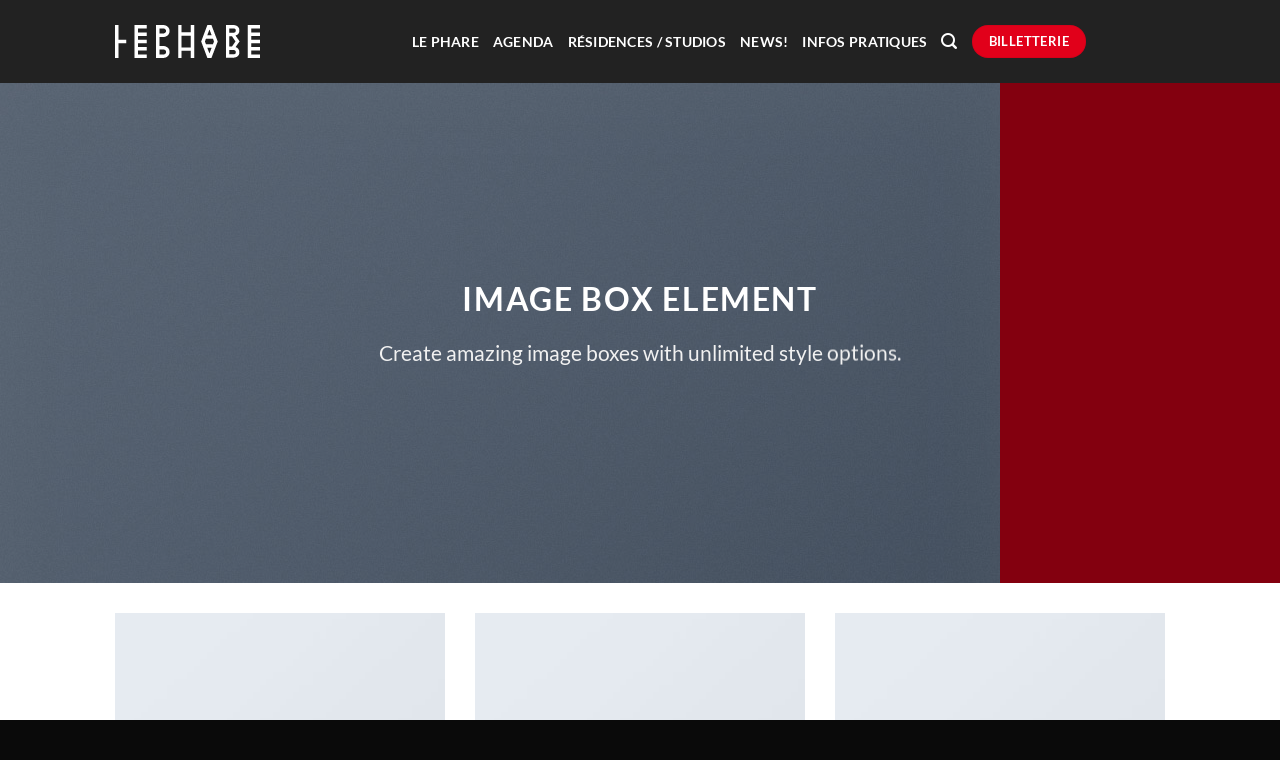

--- FILE ---
content_type: text/html; charset=UTF-8
request_url: https://lephare-tournefeuille.com/elements/image-box/
body_size: 17249
content:
<!DOCTYPE html>
<html lang="fr-FR" class="loading-site no-js">
<head>
	<meta charset="UTF-8" />
	<link rel="profile" href="http://gmpg.org/xfn/11" />
	<link rel="pingback" href="https://lephare-tournefeuille.com/xmlrpc.php" />

	<script>(function(html){html.className = html.className.replace(/\bno-js\b/,'js')})(document.documentElement);</script>
<meta name='robots' content='index, follow, max-image-preview:large, max-snippet:-1, max-video-preview:-1' />

            <script data-no-defer="1" data-ezscrex="false" data-cfasync="false" data-pagespeed-no-defer data-cookieconsent="ignore">
                var ctPublicFunctions = {"_ajax_nonce":"197219fbe4","_rest_nonce":"06f30c3320","_ajax_url":"\/wp-admin\/admin-ajax.php","_rest_url":"https:\/\/lephare-tournefeuille.com\/wp-json\/","data__cookies_type":"native","data__ajax_type":"rest","text__wait_for_decoding":"Decoding the contact data, let us a few seconds to finish. Anti-Spam by CleanTalk","cookiePrefix":"","wprocket_detected":false}
            </script>
        
            <script data-no-defer="1" data-ezscrex="false" data-cfasync="false" data-pagespeed-no-defer data-cookieconsent="ignore">
                var ctPublic = {"_ajax_nonce":"197219fbe4","settings__forms__check_internal":"0","settings__forms__check_external":"0","settings__forms__search_test":"1","settings__data__bot_detector_enabled":0,"blog_home":"https:\/\/lephare-tournefeuille.com\/","pixel__setting":"0","pixel__enabled":false,"pixel__url":null,"data__email_check_before_post":1,"data__cookies_type":"native","data__key_is_ok":true,"data__visible_fields_required":true,"data__to_local_storage":[],"wl_brandname":"Anti-Spam by CleanTalk","wl_brandname_short":"CleanTalk","ct_checkjs_key":162719849,"emailEncoderPassKey":"ade7fceddac2c93df887fc9e090b7ef5","bot_detector_forms_excluded":"W10=","advancedCacheExists":false}
            </script>
        <meta name="viewport" content="width=device-width, initial-scale=1" />
	<!-- This site is optimized with the Yoast SEO plugin v23.0 - https://yoast.com/wordpress/plugins/seo/ -->
	<title>Image Box - le phare tournefeuille</title>
	<link rel="canonical" href="https://lephare-tournefeuille.com/elements/image-box/" />
	<meta property="og:locale" content="fr_FR" />
	<meta property="og:type" content="article" />
	<meta property="og:title" content="Image Box - le phare tournefeuille" />
	<meta property="og:url" content="https://lephare-tournefeuille.com/elements/image-box/" />
	<meta property="og:site_name" content="le phare tournefeuille" />
	<meta property="article:modified_time" content="2018-04-17T12:07:47+00:00" />
	<meta property="og:image" content="https://lephare-tournefeuille.com/wp-content/uploads/2016/08/dummy-1.jpg" />
	<meta property="og:image:width" content="400" />
	<meta property="og:image:height" content="260" />
	<meta property="og:image:type" content="image/jpeg" />
	<meta name="twitter:card" content="summary_large_image" />
	<meta name="twitter:label1" content="Durée de lecture estimée" />
	<meta name="twitter:data1" content="2 minutes" />
	<script type="application/ld+json" class="yoast-schema-graph">{"@context":"https://schema.org","@graph":[{"@type":"WebPage","@id":"https://lephare-tournefeuille.com/elements/image-box/","url":"https://lephare-tournefeuille.com/elements/image-box/","name":"Image Box - le phare tournefeuille","isPartOf":{"@id":"https://lephare-tournefeuille.com/#website"},"primaryImageOfPage":{"@id":"https://lephare-tournefeuille.com/elements/image-box/#primaryimage"},"image":{"@id":"https://lephare-tournefeuille.com/elements/image-box/#primaryimage"},"thumbnailUrl":"https://lephare-tournefeuille.com/wp-content/uploads/2016/08/dummy-1.jpg","datePublished":"2016-01-12T17:26:06+00:00","dateModified":"2018-04-17T12:07:47+00:00","breadcrumb":{"@id":"https://lephare-tournefeuille.com/elements/image-box/#breadcrumb"},"inLanguage":"fr-FR","potentialAction":[{"@type":"ReadAction","target":["https://lephare-tournefeuille.com/elements/image-box/"]}]},{"@type":"ImageObject","inLanguage":"fr-FR","@id":"https://lephare-tournefeuille.com/elements/image-box/#primaryimage","url":"https://lephare-tournefeuille.com/wp-content/uploads/2016/08/dummy-1.jpg","contentUrl":"https://lephare-tournefeuille.com/wp-content/uploads/2016/08/dummy-1.jpg","width":400,"height":260},{"@type":"BreadcrumbList","@id":"https://lephare-tournefeuille.com/elements/image-box/#breadcrumb","itemListElement":[{"@type":"ListItem","position":1,"name":"Accueil","item":"https://lephare-tournefeuille.com/"},{"@type":"ListItem","position":2,"name":"Elements","item":"https://lephare-tournefeuille.com/elements/"},{"@type":"ListItem","position":3,"name":"Image Box"}]},{"@type":"WebSite","@id":"https://lephare-tournefeuille.com/#website","url":"https://lephare-tournefeuille.com/","name":"le phare tournefeuille","description":"","potentialAction":[{"@type":"SearchAction","target":{"@type":"EntryPoint","urlTemplate":"https://lephare-tournefeuille.com/?s={search_term_string}"},"query-input":"required name=search_term_string"}],"inLanguage":"fr-FR"}]}</script>
	<!-- / Yoast SEO plugin. -->


<link rel='prefetch' href='https://lephare-tournefeuille.com/wp-content/themes/flatsome/assets/js/flatsome.js?ver=8e60d746741250b4dd4e' />
<link rel='prefetch' href='https://lephare-tournefeuille.com/wp-content/themes/flatsome/assets/js/chunk.slider.js?ver=3.19.4' />
<link rel='prefetch' href='https://lephare-tournefeuille.com/wp-content/themes/flatsome/assets/js/chunk.popups.js?ver=3.19.4' />
<link rel='prefetch' href='https://lephare-tournefeuille.com/wp-content/themes/flatsome/assets/js/chunk.tooltips.js?ver=3.19.4' />
<link rel="alternate" type="application/rss+xml" title="le phare tournefeuille &raquo; Flux" href="https://lephare-tournefeuille.com/feed/" />
<link rel="alternate" type="application/rss+xml" title="le phare tournefeuille &raquo; Flux des commentaires" href="https://lephare-tournefeuille.com/comments/feed/" />
<script type="text/javascript">
/* <![CDATA[ */
window._wpemojiSettings = {"baseUrl":"https:\/\/s.w.org\/images\/core\/emoji\/15.0.3\/72x72\/","ext":".png","svgUrl":"https:\/\/s.w.org\/images\/core\/emoji\/15.0.3\/svg\/","svgExt":".svg","source":{"concatemoji":"https:\/\/lephare-tournefeuille.com\/wp-includes\/js\/wp-emoji-release.min.js?ver=6.5.7"}};
/*! This file is auto-generated */
!function(i,n){var o,s,e;function c(e){try{var t={supportTests:e,timestamp:(new Date).valueOf()};sessionStorage.setItem(o,JSON.stringify(t))}catch(e){}}function p(e,t,n){e.clearRect(0,0,e.canvas.width,e.canvas.height),e.fillText(t,0,0);var t=new Uint32Array(e.getImageData(0,0,e.canvas.width,e.canvas.height).data),r=(e.clearRect(0,0,e.canvas.width,e.canvas.height),e.fillText(n,0,0),new Uint32Array(e.getImageData(0,0,e.canvas.width,e.canvas.height).data));return t.every(function(e,t){return e===r[t]})}function u(e,t,n){switch(t){case"flag":return n(e,"\ud83c\udff3\ufe0f\u200d\u26a7\ufe0f","\ud83c\udff3\ufe0f\u200b\u26a7\ufe0f")?!1:!n(e,"\ud83c\uddfa\ud83c\uddf3","\ud83c\uddfa\u200b\ud83c\uddf3")&&!n(e,"\ud83c\udff4\udb40\udc67\udb40\udc62\udb40\udc65\udb40\udc6e\udb40\udc67\udb40\udc7f","\ud83c\udff4\u200b\udb40\udc67\u200b\udb40\udc62\u200b\udb40\udc65\u200b\udb40\udc6e\u200b\udb40\udc67\u200b\udb40\udc7f");case"emoji":return!n(e,"\ud83d\udc26\u200d\u2b1b","\ud83d\udc26\u200b\u2b1b")}return!1}function f(e,t,n){var r="undefined"!=typeof WorkerGlobalScope&&self instanceof WorkerGlobalScope?new OffscreenCanvas(300,150):i.createElement("canvas"),a=r.getContext("2d",{willReadFrequently:!0}),o=(a.textBaseline="top",a.font="600 32px Arial",{});return e.forEach(function(e){o[e]=t(a,e,n)}),o}function t(e){var t=i.createElement("script");t.src=e,t.defer=!0,i.head.appendChild(t)}"undefined"!=typeof Promise&&(o="wpEmojiSettingsSupports",s=["flag","emoji"],n.supports={everything:!0,everythingExceptFlag:!0},e=new Promise(function(e){i.addEventListener("DOMContentLoaded",e,{once:!0})}),new Promise(function(t){var n=function(){try{var e=JSON.parse(sessionStorage.getItem(o));if("object"==typeof e&&"number"==typeof e.timestamp&&(new Date).valueOf()<e.timestamp+604800&&"object"==typeof e.supportTests)return e.supportTests}catch(e){}return null}();if(!n){if("undefined"!=typeof Worker&&"undefined"!=typeof OffscreenCanvas&&"undefined"!=typeof URL&&URL.createObjectURL&&"undefined"!=typeof Blob)try{var e="postMessage("+f.toString()+"("+[JSON.stringify(s),u.toString(),p.toString()].join(",")+"));",r=new Blob([e],{type:"text/javascript"}),a=new Worker(URL.createObjectURL(r),{name:"wpTestEmojiSupports"});return void(a.onmessage=function(e){c(n=e.data),a.terminate(),t(n)})}catch(e){}c(n=f(s,u,p))}t(n)}).then(function(e){for(var t in e)n.supports[t]=e[t],n.supports.everything=n.supports.everything&&n.supports[t],"flag"!==t&&(n.supports.everythingExceptFlag=n.supports.everythingExceptFlag&&n.supports[t]);n.supports.everythingExceptFlag=n.supports.everythingExceptFlag&&!n.supports.flag,n.DOMReady=!1,n.readyCallback=function(){n.DOMReady=!0}}).then(function(){return e}).then(function(){var e;n.supports.everything||(n.readyCallback(),(e=n.source||{}).concatemoji?t(e.concatemoji):e.wpemoji&&e.twemoji&&(t(e.twemoji),t(e.wpemoji)))}))}((window,document),window._wpemojiSettings);
/* ]]> */
</script>
<link rel='stylesheet' id='mailchimpSF_main_css-css' href='https://lephare-tournefeuille.com/?mcsf_action=main_css&#038;ver=6.5.7' type='text/css' media='all' />
<!--[if IE]>
<link rel='stylesheet' id='mailchimpSF_ie_css-css' href='https://lephare-tournefeuille.com/wp-content/plugins/mailchimp/css/ie.css?ver=6.5.7' type='text/css' media='all' />
<![endif]-->
<link rel='stylesheet' id='sbi_styles-css' href='https://lephare-tournefeuille.com/wp-content/plugins/instagram-feed/css/sbi-styles.min.css?ver=6.4.3' type='text/css' media='all' />
<style id='wp-emoji-styles-inline-css' type='text/css'>

	img.wp-smiley, img.emoji {
		display: inline !important;
		border: none !important;
		box-shadow: none !important;
		height: 1em !important;
		width: 1em !important;
		margin: 0 0.07em !important;
		vertical-align: -0.1em !important;
		background: none !important;
		padding: 0 !important;
	}
</style>
<style id='wp-block-library-inline-css' type='text/css'>
:root{--wp-admin-theme-color:#007cba;--wp-admin-theme-color--rgb:0,124,186;--wp-admin-theme-color-darker-10:#006ba1;--wp-admin-theme-color-darker-10--rgb:0,107,161;--wp-admin-theme-color-darker-20:#005a87;--wp-admin-theme-color-darker-20--rgb:0,90,135;--wp-admin-border-width-focus:2px;--wp-block-synced-color:#7a00df;--wp-block-synced-color--rgb:122,0,223;--wp-bound-block-color:#9747ff}@media (min-resolution:192dpi){:root{--wp-admin-border-width-focus:1.5px}}.wp-element-button{cursor:pointer}:root{--wp--preset--font-size--normal:16px;--wp--preset--font-size--huge:42px}:root .has-very-light-gray-background-color{background-color:#eee}:root .has-very-dark-gray-background-color{background-color:#313131}:root .has-very-light-gray-color{color:#eee}:root .has-very-dark-gray-color{color:#313131}:root .has-vivid-green-cyan-to-vivid-cyan-blue-gradient-background{background:linear-gradient(135deg,#00d084,#0693e3)}:root .has-purple-crush-gradient-background{background:linear-gradient(135deg,#34e2e4,#4721fb 50%,#ab1dfe)}:root .has-hazy-dawn-gradient-background{background:linear-gradient(135deg,#faaca8,#dad0ec)}:root .has-subdued-olive-gradient-background{background:linear-gradient(135deg,#fafae1,#67a671)}:root .has-atomic-cream-gradient-background{background:linear-gradient(135deg,#fdd79a,#004a59)}:root .has-nightshade-gradient-background{background:linear-gradient(135deg,#330968,#31cdcf)}:root .has-midnight-gradient-background{background:linear-gradient(135deg,#020381,#2874fc)}.has-regular-font-size{font-size:1em}.has-larger-font-size{font-size:2.625em}.has-normal-font-size{font-size:var(--wp--preset--font-size--normal)}.has-huge-font-size{font-size:var(--wp--preset--font-size--huge)}.has-text-align-center{text-align:center}.has-text-align-left{text-align:left}.has-text-align-right{text-align:right}#end-resizable-editor-section{display:none}.aligncenter{clear:both}.items-justified-left{justify-content:flex-start}.items-justified-center{justify-content:center}.items-justified-right{justify-content:flex-end}.items-justified-space-between{justify-content:space-between}.screen-reader-text{border:0;clip:rect(1px,1px,1px,1px);-webkit-clip-path:inset(50%);clip-path:inset(50%);height:1px;margin:-1px;overflow:hidden;padding:0;position:absolute;width:1px;word-wrap:normal!important}.screen-reader-text:focus{background-color:#ddd;clip:auto!important;-webkit-clip-path:none;clip-path:none;color:#444;display:block;font-size:1em;height:auto;left:5px;line-height:normal;padding:15px 23px 14px;text-decoration:none;top:5px;width:auto;z-index:100000}html :where(.has-border-color){border-style:solid}html :where([style*=border-top-color]){border-top-style:solid}html :where([style*=border-right-color]){border-right-style:solid}html :where([style*=border-bottom-color]){border-bottom-style:solid}html :where([style*=border-left-color]){border-left-style:solid}html :where([style*=border-width]){border-style:solid}html :where([style*=border-top-width]){border-top-style:solid}html :where([style*=border-right-width]){border-right-style:solid}html :where([style*=border-bottom-width]){border-bottom-style:solid}html :where([style*=border-left-width]){border-left-style:solid}html :where(img[class*=wp-image-]){height:auto;max-width:100%}:where(figure){margin:0 0 1em}html :where(.is-position-sticky){--wp-admin--admin-bar--position-offset:var(--wp-admin--admin-bar--height,0px)}@media screen and (max-width:600px){html :where(.is-position-sticky){--wp-admin--admin-bar--position-offset:0px}}
</style>
<link rel='stylesheet' id='ct_public_css-css' href='https://lephare-tournefeuille.com/wp-content/plugins/cleantalk-spam-protect/css/cleantalk-public.min.css?ver=6.36' type='text/css' media='all' />
<link rel='stylesheet' id='contact-form-7-css' href='https://lephare-tournefeuille.com/wp-content/plugins/contact-form-7/includes/css/styles.css?ver=5.9.6' type='text/css' media='all' />
<link rel='stylesheet' id='uaf_client_css-css' href='https://lephare-tournefeuille.com/wp-content/uploads/useanyfont/uaf.css?ver=1719213416' type='text/css' media='all' />
<link rel='stylesheet' id='flatsome-main-css' href='https://lephare-tournefeuille.com/wp-content/themes/flatsome/assets/css/flatsome.css?ver=3.19.4' type='text/css' media='all' />
<style id='flatsome-main-inline-css' type='text/css'>
@font-face {
				font-family: "fl-icons";
				font-display: block;
				src: url(https://lephare-tournefeuille.com/wp-content/themes/flatsome/assets/css/icons/fl-icons.eot?v=3.19.4);
				src:
					url(https://lephare-tournefeuille.com/wp-content/themes/flatsome/assets/css/icons/fl-icons.eot#iefix?v=3.19.4) format("embedded-opentype"),
					url(https://lephare-tournefeuille.com/wp-content/themes/flatsome/assets/css/icons/fl-icons.woff2?v=3.19.4) format("woff2"),
					url(https://lephare-tournefeuille.com/wp-content/themes/flatsome/assets/css/icons/fl-icons.ttf?v=3.19.4) format("truetype"),
					url(https://lephare-tournefeuille.com/wp-content/themes/flatsome/assets/css/icons/fl-icons.woff?v=3.19.4) format("woff"),
					url(https://lephare-tournefeuille.com/wp-content/themes/flatsome/assets/css/icons/fl-icons.svg?v=3.19.4#fl-icons) format("svg");
			}
</style>
<link rel='stylesheet' id='flatsome-style-css' href='https://lephare-tournefeuille.com/wp-content/themes/flatsome-child/style.css?ver=3.0' type='text/css' media='all' />
<script type="text/javascript">
            window._nslDOMReady = function (callback) {
                if ( document.readyState === "complete" || document.readyState === "interactive" ) {
                    callback();
                } else {
                    document.addEventListener( "DOMContentLoaded", callback );
                }
            };
            </script><script type="text/javascript" src="https://lephare-tournefeuille.com/wp-includes/js/jquery/jquery.min.js?ver=3.7.1" id="jquery-core-js"></script>
<script type="text/javascript" src="https://lephare-tournefeuille.com/wp-includes/js/jquery/jquery-migrate.min.js?ver=3.4.1" id="jquery-migrate-js"></script>
<script type="text/javascript" data-pagespeed-no-defer src="https://lephare-tournefeuille.com/wp-content/plugins/cleantalk-spam-protect/js/apbct-public-bundle.min.js?ver=6.36" id="ct_public_functions-js"></script>
<link rel="https://api.w.org/" href="https://lephare-tournefeuille.com/wp-json/" /><link rel="alternate" type="application/json" href="https://lephare-tournefeuille.com/wp-json/wp/v2/pages/56" /><link rel="EditURI" type="application/rsd+xml" title="RSD" href="https://lephare-tournefeuille.com/xmlrpc.php?rsd" />
<meta name="generator" content="WordPress 6.5.7" />
<link rel='shortlink' href='https://lephare-tournefeuille.com/?p=56' />
<link rel="alternate" type="application/json+oembed" href="https://lephare-tournefeuille.com/wp-json/oembed/1.0/embed?url=https%3A%2F%2Flephare-tournefeuille.com%2Felements%2Fimage-box%2F" />
<link rel="alternate" type="text/xml+oembed" href="https://lephare-tournefeuille.com/wp-json/oembed/1.0/embed?url=https%3A%2F%2Flephare-tournefeuille.com%2Felements%2Fimage-box%2F&#038;format=xml" />
<link rel="icon" href="https://lephare-tournefeuille.com/wp-content/uploads/2018/11/cropped-vignette-site-web-le-phare-32x32.jpg" sizes="32x32" />
<link rel="icon" href="https://lephare-tournefeuille.com/wp-content/uploads/2018/11/cropped-vignette-site-web-le-phare-192x192.jpg" sizes="192x192" />
<link rel="apple-touch-icon" href="https://lephare-tournefeuille.com/wp-content/uploads/2018/11/cropped-vignette-site-web-le-phare-180x180.jpg" />
<meta name="msapplication-TileImage" content="https://lephare-tournefeuille.com/wp-content/uploads/2018/11/cropped-vignette-site-web-le-phare-270x270.jpg" />
<style id="custom-css" type="text/css">:root {--primary-color: #e1001a;--fs-color-primary: #e1001a;--fs-color-secondary: #0a71b3;--fs-color-success: #7a9c59;--fs-color-alert: #b20000;--fs-experimental-link-color: #3082ce;--fs-experimental-link-color-hover: #e10e0e;}.tooltipster-base {--tooltip-color: #fff;--tooltip-bg-color: #000;}.off-canvas-right .mfp-content, .off-canvas-left .mfp-content {--drawer-width: 300px;}.header-main{height: 83px}#logo img{max-height: 83px}#logo{width:145px;}#logo img{padding:8px 0;}.header-bottom{min-height: 10px}.header-top{min-height: 30px}.transparent .header-main{height: 30px}.transparent #logo img{max-height: 30px}.has-transparent + .page-title:first-of-type,.has-transparent + #main > .page-title,.has-transparent + #main > div > .page-title,.has-transparent + #main .page-header-wrapper:first-of-type .page-title{padding-top: 30px;}.header.show-on-scroll,.stuck .header-main{height:70px!important}.stuck #logo img{max-height: 70px!important}.search-form{ width: 100%;}.header-bg-color {background-color: rgba(10,10,10,0.9)}.header-bottom {background-color: #f1f1f1}.header-main .nav > li > a{line-height: 20px }.stuck .header-main .nav > li > a{line-height: 50px }@media (max-width: 549px) {.header-main{height: 70px}#logo img{max-height: 70px}}.header-top{background-color:#0a0a0a!important;}body{color: #0a0a0a}h1,h2,h3,h4,h5,h6,.heading-font{color: #0a0a0a;}body{font-family: Lato, sans-serif;}body {font-weight: 400;font-style: normal;}.nav > li > a {font-family: Lato, sans-serif;}.mobile-sidebar-levels-2 .nav > li > ul > li > a {font-family: Lato, sans-serif;}.nav > li > a,.mobile-sidebar-levels-2 .nav > li > ul > li > a {font-weight: 700;font-style: normal;}h1,h2,h3,h4,h5,h6,.heading-font, .off-canvas-center .nav-sidebar.nav-vertical > li > a{font-family: Lato, sans-serif;}h1,h2,h3,h4,h5,h6,.heading-font,.banner h1,.banner h2 {font-weight: 400;font-style: normal;}.alt-font{font-family: "Dancing Script", sans-serif;}.alt-font {font-weight: 400!important;font-style: normal!important;}.header:not(.transparent) .header-nav-main.nav > li > a {color: #ffffff;}.header:not(.transparent) .header-nav-main.nav > li > a:hover,.header:not(.transparent) .header-nav-main.nav > li.active > a,.header:not(.transparent) .header-nav-main.nav > li.current > a,.header:not(.transparent) .header-nav-main.nav > li > a.active,.header:not(.transparent) .header-nav-main.nav > li > a.current{color: #fa2d2d;}.header-nav-main.nav-line-bottom > li > a:before,.header-nav-main.nav-line-grow > li > a:before,.header-nav-main.nav-line > li > a:before,.header-nav-main.nav-box > li > a:hover,.header-nav-main.nav-box > li.active > a,.header-nav-main.nav-pills > li > a:hover,.header-nav-main.nav-pills > li.active > a{color:#FFF!important;background-color: #fa2d2d;}.footer-1{background-color: #eeee22}.footer-2{background-color: #000000}.absolute-footer, html{background-color: #0a0a0a}.nav-vertical-fly-out > li + li {border-top-width: 1px; border-top-style: solid;}/* Custom CSS */.header-button-2{display: none; visibility: hidden;}.searchform-wrapper .submit-button{ background-color: #ffed00 !important; color: black;}.searchform-wrapper .submit-button:hover{ background-color: #000 !important; color: #ffed00;}.header-button-1 a{color: white !important;transition: all .2s;}.header-button-1 a:hover,.header-button-1 a:focus{background-color: black;}.section-title-normal,.section-title-normal span{border-bottom: none;}.btn-jaune{color: #ffed00 !important;border-color: #ffed00 !important;}.btn-jaune:hover,.btn-jaune:focus{background-color: #ffed00 !important;color: black !important;}.menu-item.page_item a{padding-left: .6em !important;padding-right: .6em !important;color: black !important;}.menu-item.current_page_item{background-color: #ffed00 !important;}.ligneContent1.row,.compCarrouselMiseEnAvant{display: none !important;}#cadreContent{width: auto !important;}iframe{position: fixed;z-index: +999;top: 115px;bottom: 0;}.nav>li>a{font-size: .85em}.absolute-footer .menu-secondary-container{display: none;visibility: hidden;}.label-new.menu-item > a:after{content:"Nouveau";}.label-hot.menu-item > a:after{content:"Populaire";}.label-sale.menu-item > a:after{content:"En action";}.label-popular.menu-item > a:after{content:"Populaire";}</style><style id="kirki-inline-styles">/* latin-ext */
@font-face {
  font-family: 'Lato';
  font-style: normal;
  font-weight: 400;
  font-display: swap;
  src: url(https://lephare-tournefeuille.com/wp-content/fonts/lato/S6uyw4BMUTPHjxAwXjeu.woff2) format('woff2');
  unicode-range: U+0100-02BA, U+02BD-02C5, U+02C7-02CC, U+02CE-02D7, U+02DD-02FF, U+0304, U+0308, U+0329, U+1D00-1DBF, U+1E00-1E9F, U+1EF2-1EFF, U+2020, U+20A0-20AB, U+20AD-20C0, U+2113, U+2C60-2C7F, U+A720-A7FF;
}
/* latin */
@font-face {
  font-family: 'Lato';
  font-style: normal;
  font-weight: 400;
  font-display: swap;
  src: url(https://lephare-tournefeuille.com/wp-content/fonts/lato/S6uyw4BMUTPHjx4wXg.woff2) format('woff2');
  unicode-range: U+0000-00FF, U+0131, U+0152-0153, U+02BB-02BC, U+02C6, U+02DA, U+02DC, U+0304, U+0308, U+0329, U+2000-206F, U+20AC, U+2122, U+2191, U+2193, U+2212, U+2215, U+FEFF, U+FFFD;
}
/* latin-ext */
@font-face {
  font-family: 'Lato';
  font-style: normal;
  font-weight: 700;
  font-display: swap;
  src: url(https://lephare-tournefeuille.com/wp-content/fonts/lato/S6u9w4BMUTPHh6UVSwaPGR_p.woff2) format('woff2');
  unicode-range: U+0100-02BA, U+02BD-02C5, U+02C7-02CC, U+02CE-02D7, U+02DD-02FF, U+0304, U+0308, U+0329, U+1D00-1DBF, U+1E00-1E9F, U+1EF2-1EFF, U+2020, U+20A0-20AB, U+20AD-20C0, U+2113, U+2C60-2C7F, U+A720-A7FF;
}
/* latin */
@font-face {
  font-family: 'Lato';
  font-style: normal;
  font-weight: 700;
  font-display: swap;
  src: url(https://lephare-tournefeuille.com/wp-content/fonts/lato/S6u9w4BMUTPHh6UVSwiPGQ.woff2) format('woff2');
  unicode-range: U+0000-00FF, U+0131, U+0152-0153, U+02BB-02BC, U+02C6, U+02DA, U+02DC, U+0304, U+0308, U+0329, U+2000-206F, U+20AC, U+2122, U+2191, U+2193, U+2212, U+2215, U+FEFF, U+FFFD;
}/* vietnamese */
@font-face {
  font-family: 'Dancing Script';
  font-style: normal;
  font-weight: 400;
  font-display: swap;
  src: url(https://lephare-tournefeuille.com/wp-content/fonts/dancing-script/If2cXTr6YS-zF4S-kcSWSVi_sxjsohD9F50Ruu7BMSo3Rep8ltA.woff2) format('woff2');
  unicode-range: U+0102-0103, U+0110-0111, U+0128-0129, U+0168-0169, U+01A0-01A1, U+01AF-01B0, U+0300-0301, U+0303-0304, U+0308-0309, U+0323, U+0329, U+1EA0-1EF9, U+20AB;
}
/* latin-ext */
@font-face {
  font-family: 'Dancing Script';
  font-style: normal;
  font-weight: 400;
  font-display: swap;
  src: url(https://lephare-tournefeuille.com/wp-content/fonts/dancing-script/If2cXTr6YS-zF4S-kcSWSVi_sxjsohD9F50Ruu7BMSo3ROp8ltA.woff2) format('woff2');
  unicode-range: U+0100-02BA, U+02BD-02C5, U+02C7-02CC, U+02CE-02D7, U+02DD-02FF, U+0304, U+0308, U+0329, U+1D00-1DBF, U+1E00-1E9F, U+1EF2-1EFF, U+2020, U+20A0-20AB, U+20AD-20C0, U+2113, U+2C60-2C7F, U+A720-A7FF;
}
/* latin */
@font-face {
  font-family: 'Dancing Script';
  font-style: normal;
  font-weight: 400;
  font-display: swap;
  src: url(https://lephare-tournefeuille.com/wp-content/fonts/dancing-script/If2cXTr6YS-zF4S-kcSWSVi_sxjsohD9F50Ruu7BMSo3Sup8.woff2) format('woff2');
  unicode-range: U+0000-00FF, U+0131, U+0152-0153, U+02BB-02BC, U+02C6, U+02DA, U+02DC, U+0304, U+0308, U+0329, U+2000-206F, U+20AC, U+2122, U+2191, U+2193, U+2212, U+2215, U+FEFF, U+FFFD;
}</style></head>

<body class="page-template page-template-page-blank page-template-page-blank-php page page-id-56 page-child parent-pageid-95 full-width lightbox nav-dropdown-has-arrow nav-dropdown-has-shadow nav-dropdown-has-border">


<a class="skip-link screen-reader-text" href="#main">Passer au contenu</a>

<div id="wrapper">

	
	<header id="header" class="header has-sticky sticky-jump">
		<div class="header-wrapper">
			<div id="masthead" class="header-main nav-dark">
      <div class="header-inner flex-row container logo-left medium-logo-center" role="navigation">

          <!-- Logo -->
          <div id="logo" class="flex-col logo">
            
<!-- Header logo -->
<a href="https://lephare-tournefeuille.com/" title="le phare tournefeuille" rel="home">
		<img width="1" height="1" src="https://lephare-tournefeuille.com/wp-content/uploads/2018/04/logo-le-pahre-blanc.svg" class="header_logo header-logo" alt="le phare tournefeuille"/><img  width="1" height="1" src="https://lephare-tournefeuille.com/wp-content/uploads/2018/04/logo-le-pahre-blanc.svg" class="header-logo-dark" alt="le phare tournefeuille"/></a>
          </div>

          <!-- Mobile Left Elements -->
          <div class="flex-col show-for-medium flex-left">
            <ul class="mobile-nav nav nav-left ">
              <li class="nav-icon has-icon">
  		<a href="#" data-open="#main-menu" data-pos="left" data-bg="main-menu-overlay" data-color="dark" class="is-small" aria-label="Menu" aria-controls="main-menu" aria-expanded="false">

		  <i class="icon-menu" ></i>
		  		</a>
	</li>
            </ul>
          </div>

          <!-- Left Elements -->
          <div class="flex-col hide-for-medium flex-left
            flex-grow">
            <ul class="header-nav header-nav-main nav nav-left  nav-uppercase" >
                          </ul>
          </div>

          <!-- Right Elements -->
          <div class="flex-col hide-for-medium flex-right">
            <ul class="header-nav header-nav-main nav nav-right  nav-uppercase">
              <li id="menu-item-265" class="menu-item menu-item-type-post_type menu-item-object-page menu-item-265 menu-item-design-default"><a href="https://lephare-tournefeuille.com/elements/pages/about/" class="nav-top-link">Le Phare</a></li>
<li id="menu-item-323" class="menu-item menu-item-type-post_type menu-item-object-page menu-item-323 menu-item-design-default"><a href="https://lephare-tournefeuille.com/evenements/" class="nav-top-link">Agenda</a></li>
<li id="menu-item-377" class="menu-item menu-item-type-post_type menu-item-object-page menu-item-377 menu-item-design-default"><a href="https://lephare-tournefeuille.com/residences/" class="nav-top-link">Résidences / Studios</a></li>
<li id="menu-item-329" class="menu-item menu-item-type-post_type menu-item-object-page menu-item-329 menu-item-design-default"><a href="https://lephare-tournefeuille.com/actualites/" class="nav-top-link">News!</a></li>
<li id="menu-item-264" class="menu-item menu-item-type-post_type menu-item-object-page menu-item-264 menu-item-design-default"><a href="https://lephare-tournefeuille.com/elements/pages/contact/" class="nav-top-link">Infos pratiques</a></li>
<li class="header-search header-search-lightbox has-icon">
			<a href="#search-lightbox" aria-label="Recherche" data-open="#search-lightbox" data-focus="input.search-field"
		class="is-small">
		<i class="icon-search" style="font-size:16px;" ></i></a>
		
	<div id="search-lightbox" class="mfp-hide dark text-center">
		<div class="searchform-wrapper ux-search-box relative is-large"><form method="get" class="searchform" action="https://lephare-tournefeuille.com/" role="search">
		<div class="flex-row relative">
			<div class="flex-col flex-grow">
	   	   <input type="search" class="search-field mb-0" name="s" value="" id="s" placeholder="Recherche&hellip;" />
			</div>
			<div class="flex-col">
				<button type="submit" class="ux-search-submit submit-button secondary button icon mb-0" aria-label="Envoyer">
					<i class="icon-search" ></i>				</button>
			</div>
		</div>
    <div class="live-search-results text-left z-top"></div>
<label class="apbct_special_field" id="apbct_label_id18137" for="apbct__email_id__search_form_18137">18137</label><input 
        id="apbct__email_id__search_form_18137" 
        class="apbct_special_field apbct__email_id__search_form"
        autocomplete="off" 
        name="apbct__email_id__search_form_18137"  
        type="text" 
        value="18137" 
        size="30" 
        apbct_event_id="18137"
        maxlength="200" 
    /><input 
        id="apbct_submit_id__search_form_18137" 
        class="apbct_special_field apbct__email_id__search_form"
        name="apbct_submit_id__search_form_18137"  
        type="submit" 
        size="30" 
        maxlength="200" 
        value="18137" 
    /></form>
</div>	</div>
</li>
<li class="html header-button-1">
	<div class="header-button">
		<a href="https://billetterie.seetickets.fr/index-css5-lephare-pg1.html" class="button plain"  style="border-radius:99px;">
		<span>Billetterie</span>
	</a>
	</div>
</li>
<li class="html header-button-2">
	<div class="header-button">
		<a class="button plain"  style="border-radius:99px;">
		<span>Join</span>
	</a>
	</div>
</li>
            </ul>
          </div>

          <!-- Mobile Right Elements -->
          <div class="flex-col show-for-medium flex-right">
            <ul class="mobile-nav nav nav-right ">
              <li class="header-search header-search-lightbox has-icon">
			<a href="#search-lightbox" aria-label="Recherche" data-open="#search-lightbox" data-focus="input.search-field"
		class="is-small">
		<i class="icon-search" style="font-size:16px;" ></i></a>
		
	<div id="search-lightbox" class="mfp-hide dark text-center">
		<div class="searchform-wrapper ux-search-box relative is-large"><form method="get" class="searchform" action="https://lephare-tournefeuille.com/" role="search">
		<div class="flex-row relative">
			<div class="flex-col flex-grow">
	   	   <input type="search" class="search-field mb-0" name="s" value="" id="s" placeholder="Recherche&hellip;" />
			</div>
			<div class="flex-col">
				<button type="submit" class="ux-search-submit submit-button secondary button icon mb-0" aria-label="Envoyer">
					<i class="icon-search" ></i>				</button>
			</div>
		</div>
    <div class="live-search-results text-left z-top"></div>
<label class="apbct_special_field" id="apbct_label_id61375" for="apbct__email_id__search_form_61375">61375</label><input 
        id="apbct__email_id__search_form_61375" 
        class="apbct_special_field apbct__email_id__search_form"
        autocomplete="off" 
        name="apbct__email_id__search_form_61375"  
        type="text" 
        value="61375" 
        size="30" 
        apbct_event_id="61375"
        maxlength="200" 
    /><input 
        id="apbct_submit_id__search_form_61375" 
        class="apbct_special_field apbct__email_id__search_form"
        name="apbct_submit_id__search_form_61375"  
        type="submit" 
        size="30" 
        maxlength="200" 
        value="61375" 
    /></form>
</div>	</div>
</li>
            </ul>
          </div>

      </div>

            <div class="container"><div class="top-divider full-width"></div></div>
      </div>

<div class="header-bg-container fill"><div class="header-bg-image fill"></div><div class="header-bg-color fill"></div></div>		</div>
	</header>

	
	<main id="main" class="">


<div id="content" role="main" class="content-area">

		
			
  <div class="banner has-hover" id="banner-1224099304">
          <div class="banner-inner fill">
        <div class="banner-bg fill" >
            <img fetchpriority="high" decoding="async" width="1000" height="650" src="https://lephare-tournefeuille.com/wp-content/uploads/2016/08/dummy-2.jpg" class="bg attachment-large size-large" alt="" />                        <div class="overlay"></div>            
                    </div>
		
        <div class="banner-layers container">
            <div class="fill banner-link"></div>            
   <div id="text-box-1901808271" class="text-box banner-layer x50 md-x50 lg-x50 y50 md-y50 lg-y50 res-text">
                                <div class="text-box-content text dark">
              
              <div class="text-inner text-center">
                  
<h3 class="uppercase"><strong>IMAGE BOX ELEMENT</strong></h3>
<p class="lead">Create amazing image boxes with unlimited style options.</p>
              </div>
           </div>
                            
<style>
#text-box-1901808271 {
  width: 60%;
}
#text-box-1901808271 .text-box-content {
  font-size: 100%;
}
</style>
    </div>
 
        </div>
      </div>

            
<style>
#banner-1224099304 {
  padding-top: 500px;
}
#banner-1224099304 .overlay {
  background-color: rgba(0, 0, 0, 0.42);
}
</style>
  </div>



	<section class="section" id="section_1692230841">
		<div class="section-bg fill" >
									
			

		</div>

		

		<div class="section-content relative">
			
<div class="row"  id="row-2087847022">

	<div id="col-260419088" class="col medium-4 large-4"  >
				<div class="col-inner"  >
			
			
	<div class="box has-hover   has-hover box-text-bottom" >

		<div class="box-image" >
						<div class="" >
				<img decoding="async" width="400" height="260" src="data:image/svg+xml,%3Csvg%20viewBox%3D%220%200%20400%20260%22%20xmlns%3D%22http%3A%2F%2Fwww.w3.org%2F2000%2Fsvg%22%3E%3C%2Fsvg%3E" data-src="https://lephare-tournefeuille.com/wp-content/uploads/2016/08/dummy-1.jpg" class="lazy-load attachment- size-" alt="" srcset="" data-srcset="https://lephare-tournefeuille.com/wp-content/uploads/2016/08/dummy-1.jpg 400w, https://lephare-tournefeuille.com/wp-content/uploads/2016/08/dummy-1-300x195.jpg 300w" sizes="(max-width: 400px) 100vw, 400px" />											</div>
					</div>

		<div class="box-text text-center" >
			<div class="box-text-inner">
				
<h4>Simple Style</h4>
<p>Some smaller text</p>
			</div>
		</div>
	</div>
	
		</div>
					</div>

	

	<div id="col-2058765484" class="col medium-4 large-4"  >
				<div class="col-inner"  >
			
			
	<div class="box has-hover   has-hover box-bounce box-text-bottom" >

		<div class="box-image" >
						<div class="" >
				<img decoding="async" width="400" height="260" src="data:image/svg+xml,%3Csvg%20viewBox%3D%220%200%20400%20260%22%20xmlns%3D%22http%3A%2F%2Fwww.w3.org%2F2000%2Fsvg%22%3E%3C%2Fsvg%3E" data-src="https://lephare-tournefeuille.com/wp-content/uploads/2016/08/dummy-1.jpg" class="lazy-load attachment- size-" alt="" srcset="" data-srcset="https://lephare-tournefeuille.com/wp-content/uploads/2016/08/dummy-1.jpg 400w, https://lephare-tournefeuille.com/wp-content/uploads/2016/08/dummy-1-300x195.jpg 300w" sizes="(max-width: 400px) 100vw, 400px" />											</div>
					</div>

		<div class="box-text text-center" >
			<div class="box-text-inner">
				
<h4>Bounce Style</h4>
<p>Add anything here</p>
			</div>
		</div>
	</div>
	
		</div>
					</div>

	

	<div id="col-222798761" class="col medium-4 large-4"  >
				<div class="col-inner"  >
			
			
	<div class="box has-hover   has-hover box-badge hover-dark box-text-bottom" >

		<div class="box-image" >
						<div class="" >
				<img decoding="async" width="400" height="260" src="data:image/svg+xml,%3Csvg%20viewBox%3D%220%200%20400%20260%22%20xmlns%3D%22http%3A%2F%2Fwww.w3.org%2F2000%2Fsvg%22%3E%3C%2Fsvg%3E" data-src="https://lephare-tournefeuille.com/wp-content/uploads/2016/08/dummy-1.jpg" class="lazy-load attachment- size-" alt="" srcset="" data-srcset="https://lephare-tournefeuille.com/wp-content/uploads/2016/08/dummy-1.jpg 400w, https://lephare-tournefeuille.com/wp-content/uploads/2016/08/dummy-1-300x195.jpg 300w" sizes="(max-width: 400px) 100vw, 400px" />											</div>
					</div>

		<div class="box-text text-center" >
			<div class="box-text-inner">
				
<h4>Badge Style</h4>
<p>You can add shortcodes here</p>
			</div>
		</div>
	</div>
	
		</div>
					</div>

	

	<div id="col-301228360" class="col medium-4 large-4"  >
				<div class="col-inner"  >
			
			
	<div class="box has-hover   has-hover box-overlay dark box-text-bottom" >

		<div class="box-image" >
						<div class="" >
				<img decoding="async" width="400" height="260" src="data:image/svg+xml,%3Csvg%20viewBox%3D%220%200%20400%20260%22%20xmlns%3D%22http%3A%2F%2Fwww.w3.org%2F2000%2Fsvg%22%3E%3C%2Fsvg%3E" data-src="https://lephare-tournefeuille.com/wp-content/uploads/2016/08/dummy-1.jpg" class="lazy-load attachment- size-" alt="" srcset="" data-srcset="https://lephare-tournefeuille.com/wp-content/uploads/2016/08/dummy-1.jpg 400w, https://lephare-tournefeuille.com/wp-content/uploads/2016/08/dummy-1-300x195.jpg 300w" sizes="(max-width: 400px) 100vw, 400px" />				<div class="overlay" style="background-color:1"></div>							</div>
					</div>

		<div class="box-text text-center" >
			<div class="box-text-inner">
				
<h2>Overlay Style</h2>
<p class="lead">Add any elements here..</p>
			</div>
		</div>
	</div>
	
		</div>
					</div>

	

	<div id="col-371707000" class="col medium-4 large-4"  >
				<div class="col-inner"  >
			
			
	<div class="box has-hover   has-hover box-label box-text-bottom" >

		<div class="box-image" >
						<div class="" >
				<img decoding="async" width="400" height="260" src="data:image/svg+xml,%3Csvg%20viewBox%3D%220%200%20400%20260%22%20xmlns%3D%22http%3A%2F%2Fwww.w3.org%2F2000%2Fsvg%22%3E%3C%2Fsvg%3E" data-src="https://lephare-tournefeuille.com/wp-content/uploads/2016/08/dummy-1.jpg" class="lazy-load attachment- size-" alt="" srcset="" data-srcset="https://lephare-tournefeuille.com/wp-content/uploads/2016/08/dummy-1.jpg 400w, https://lephare-tournefeuille.com/wp-content/uploads/2016/08/dummy-1-300x195.jpg 300w" sizes="(max-width: 400px) 100vw, 400px" />											</div>
					</div>

		<div class="box-text text-center" >
			<div class="box-text-inner">
				
<h4>Label Style</h4>
<p>Add any elements here..</p>
			</div>
		</div>
	</div>
	
		</div>
					</div>

	

	<div id="col-619170873" class="col medium-4 large-4"  >
				<div class="col-inner"  >
			
			
	<div class="box has-hover   has-hover box-shade dark box-text-bottom" >

		<div class="box-image" >
						<div class="" >
				<img decoding="async" width="400" height="260" src="data:image/svg+xml,%3Csvg%20viewBox%3D%220%200%20400%20260%22%20xmlns%3D%22http%3A%2F%2Fwww.w3.org%2F2000%2Fsvg%22%3E%3C%2Fsvg%3E" data-src="https://lephare-tournefeuille.com/wp-content/uploads/2016/08/dummy-1.jpg" class="lazy-load attachment- size-" alt="" srcset="" data-srcset="https://lephare-tournefeuille.com/wp-content/uploads/2016/08/dummy-1.jpg 400w, https://lephare-tournefeuille.com/wp-content/uploads/2016/08/dummy-1-300x195.jpg 300w" sizes="(max-width: 400px) 100vw, 400px" />								<div class="shade"></div>			</div>
					</div>

		<div class="box-text text-center" >
			<div class="box-text-inner">
				
<h4>Shade Style</h4>
<p class="lead">Add any elements here..</p>
			</div>
		</div>
	</div>
	
		</div>
					</div>

	

	<div id="col-988839924" class="col medium-4 large-4"  >
				<div class="col-inner"  >
			
			
	<div class="box has-hover   has-hover box-push box-text-bottom" >

		<div class="box-image" >
						<div class="image-cover" style="padding-top:90%;">
				<img decoding="async" width="400" height="260" src="data:image/svg+xml,%3Csvg%20viewBox%3D%220%200%20400%20260%22%20xmlns%3D%22http%3A%2F%2Fwww.w3.org%2F2000%2Fsvg%22%3E%3C%2Fsvg%3E" data-src="https://lephare-tournefeuille.com/wp-content/uploads/2016/08/dummy-1.jpg" class="lazy-load attachment- size-" alt="" srcset="" data-srcset="https://lephare-tournefeuille.com/wp-content/uploads/2016/08/dummy-1.jpg 400w, https://lephare-tournefeuille.com/wp-content/uploads/2016/08/dummy-1-300x195.jpg 300w" sizes="(max-width: 400px) 100vw, 400px" />											</div>
					</div>

		<div class="box-text show-on-hover hover-bounce text-center" >
			<div class="box-text-inner">
				
<h2>Push Style</h2>
<p>Add any elements here..</p>
<div class="is-divider divider clearfix" ></div>
			</div>
		</div>
	</div>
	
		</div>
					</div>

	

	<div id="col-1969487627" class="col medium-8 large-8"  >
				<div class="col-inner box-shadow-2 box-shadow-5-hover"  >
			
			
	<div class="box has-hover   has-hover box-vertical box-text-bottom" >

		<div class="box-image" style="width:48%;">
						<div class="" >
				<img decoding="async" width="400" height="260" src="data:image/svg+xml,%3Csvg%20viewBox%3D%220%200%20400%20260%22%20xmlns%3D%22http%3A%2F%2Fwww.w3.org%2F2000%2Fsvg%22%3E%3C%2Fsvg%3E" data-src="https://lephare-tournefeuille.com/wp-content/uploads/2016/08/dummy-1.jpg" class="lazy-load attachment- size-" alt="" srcset="" data-srcset="https://lephare-tournefeuille.com/wp-content/uploads/2016/08/dummy-1.jpg 400w, https://lephare-tournefeuille.com/wp-content/uploads/2016/08/dummy-1-300x195.jpg 300w" sizes="(max-width: 400px) 100vw, 400px" />											</div>
					</div>

		<div class="box-text text-center" >
			<div class="box-text-inner">
				
<h2>Vertical Style Boxed</h2>
<p class="lead">Add any elements here..</p>
<a class="button secondary is-outline"  style="border-radius:10px;">
		<span>A button</span>
	</a>

			</div>
		</div>
	</div>
	
		</div>
					</div>

	
</div>
		</div>

		
<style>
#section_1692230841 {
  padding-top: 30px;
  padding-bottom: 30px;
}
</style>
	</section>
	

	<section class="section" id="section_1235396775">
		<div class="section-bg fill" >
									
			

		</div>

		

		<div class="section-content relative">
			
<div class="row"  id="row-1541703917">

	<div id="col-587183455" class="col large-12"  >
				<div class="col-inner text-center"  >
			
			
<h2>Create any kind of Image box by using the options in the Page Builder.</h2>
<p class="lead">We have created many examples here. Mix and Match effects to create your perfect Image Box</p>
		</div>
					</div>

	

	<div id="col-1722264616" class="col medium-4 large-4"  >
				<div class="col-inner box-shadow-1"  >
			
			
	<div class="box has-hover   has-hover box-text-bottom" >

		<div class="box-image" >
						<div class="image-cover" style="padding-top:100%;">
				<img decoding="async" width="400" height="260" src="data:image/svg+xml,%3Csvg%20viewBox%3D%220%200%20400%20260%22%20xmlns%3D%22http%3A%2F%2Fwww.w3.org%2F2000%2Fsvg%22%3E%3C%2Fsvg%3E" data-src="https://lephare-tournefeuille.com/wp-content/uploads/2016/08/dummy-1.jpg" class="lazy-load attachment- size-" alt="" srcset="" data-srcset="https://lephare-tournefeuille.com/wp-content/uploads/2016/08/dummy-1.jpg 400w, https://lephare-tournefeuille.com/wp-content/uploads/2016/08/dummy-1-300x195.jpg 300w" sizes="(max-width: 400px) 100vw, 400px" />											</div>
					</div>

		<div class="box-text text-center" >
			<div class="box-text-inner">
				
<h4>Simple Centered Style</h4>
<p>Some smaller text</p>
			</div>
		</div>
	</div>
	
		</div>
					</div>

	

	<div id="col-1826913330" class="col medium-4 large-4"  >
				<div class="col-inner"  >
			
			
	<div class="box has-hover   has-hover box-shadow-1 box-bounce box-text-bottom" >

		<div class="box-image" >
						<div class="image-cover" style="padding-top:100%;">
				<img decoding="async" width="400" height="260" src="data:image/svg+xml,%3Csvg%20viewBox%3D%220%200%20400%20260%22%20xmlns%3D%22http%3A%2F%2Fwww.w3.org%2F2000%2Fsvg%22%3E%3C%2Fsvg%3E" data-src="https://lephare-tournefeuille.com/wp-content/uploads/2016/08/dummy-1.jpg" class="lazy-load attachment- size-" alt="" srcset="" data-srcset="https://lephare-tournefeuille.com/wp-content/uploads/2016/08/dummy-1.jpg 400w, https://lephare-tournefeuille.com/wp-content/uploads/2016/08/dummy-1-300x195.jpg 300w" sizes="(max-width: 400px) 100vw, 400px" />											</div>
					</div>

		<div class="box-text text-center dark" style="background-color:rgb(66, 66, 66);">
			<div class="box-text-inner">
				
<h4>Bounce Style</h4>
<p>Add anything here</p>
			</div>
		</div>
	</div>
	
		</div>
					</div>

	

	<div id="col-1780294954" class="col medium-4 large-4"  >
				<div class="col-inner"  >
			
			
	<div class="box has-hover   has-hover box-overlay dark box-text-middle" >

		<div class="box-image" >
						<div class="image-blur image-cover" style="padding-top:125%;">
				<img decoding="async" width="400" height="260" src="data:image/svg+xml,%3Csvg%20viewBox%3D%220%200%20400%20260%22%20xmlns%3D%22http%3A%2F%2Fwww.w3.org%2F2000%2Fsvg%22%3E%3C%2Fsvg%3E" data-src="https://lephare-tournefeuille.com/wp-content/uploads/2016/08/dummy-1.jpg" class="lazy-load attachment- size-" alt="" srcset="" data-srcset="https://lephare-tournefeuille.com/wp-content/uploads/2016/08/dummy-1.jpg 400w, https://lephare-tournefeuille.com/wp-content/uploads/2016/08/dummy-1-300x195.jpg 300w" sizes="(max-width: 400px) 100vw, 400px" />				<div class="overlay" style="background-color:1"></div>							</div>
					</div>

		<div class="box-text show-on-hover hover-zoom-in text-center is-small" >
			<div class="box-text-inner">
				
<h2>Overlay Style With Blur and Zoom</h2>
<p>Add any elements here..</p>
			</div>
		</div>
	</div>
	
		</div>
					</div>

	

	<div id="col-848850623" class="col medium-4 large-4"  >
				<div class="col-inner"  >
			
			
	<div class="box has-hover   has-hover box-overlay dark box-text-bottom" >

		<div class="box-image" >
						<div class="image-cover" style="padding-top:100%;">
				<img decoding="async" width="400" height="260" src="data:image/svg+xml,%3Csvg%20viewBox%3D%220%200%20400%20260%22%20xmlns%3D%22http%3A%2F%2Fwww.w3.org%2F2000%2Fsvg%22%3E%3C%2Fsvg%3E" data-src="https://lephare-tournefeuille.com/wp-content/uploads/2016/08/dummy-1.jpg" class="lazy-load attachment- size-" alt="" srcset="" data-srcset="https://lephare-tournefeuille.com/wp-content/uploads/2016/08/dummy-1.jpg 400w, https://lephare-tournefeuille.com/wp-content/uploads/2016/08/dummy-1-300x195.jpg 300w" sizes="(max-width: 400px) 100vw, 400px" />				<div class="overlay" style="background-color:1"></div>							</div>
					</div>

		<div class="box-text text-center" >
			<div class="box-text-inner">
				
<h4>Circle with Blur In Effect</h4>
<p>Add any elements here..</p>
			</div>
		</div>
	</div>
	
		</div>
					</div>

	

	<div id="col-131959057" class="col medium-4 large-4"  >
				<div class="col-inner"  >
			
			
	<div class="box has-hover   has-hover box-shade dark box-text-bottom" >

		<div class="box-image" >
						<div class="image-cover" style="padding-top:116%;">
				<img decoding="async" width="400" height="260" src="data:image/svg+xml,%3Csvg%20viewBox%3D%220%200%20400%20260%22%20xmlns%3D%22http%3A%2F%2Fwww.w3.org%2F2000%2Fsvg%22%3E%3C%2Fsvg%3E" data-src="https://lephare-tournefeuille.com/wp-content/uploads/2016/08/dummy-1.jpg" class="lazy-load attachment- size-" alt="" srcset="" data-srcset="https://lephare-tournefeuille.com/wp-content/uploads/2016/08/dummy-1.jpg 400w, https://lephare-tournefeuille.com/wp-content/uploads/2016/08/dummy-1-300x195.jpg 300w" sizes="(max-width: 400px) 100vw, 400px" />								<div class="shade"></div>			</div>
					</div>

		<div class="box-text text-center" >
			<div class="box-text-inner">
				
<h4>Simple Shade  Style</h4>
<p class="lead">A beautiful box.</p>
<a class="button white is-white"  >
		<span>Quick View</span>
	</a>

			</div>
		</div>
	</div>
	
		</div>
					</div>

	

	<div id="col-908211684" class="col medium-4 large-4"  >
				<div class="col-inner"  >
			
			
	<div class="box has-hover   has-hover box-shade dark box-text-middle" >

		<div class="box-image" style="border-radius:100%;">
						<div class="image-zoom image-cover" style="padding-top:100%;">
				<img decoding="async" width="400" height="260" src="data:image/svg+xml,%3Csvg%20viewBox%3D%220%200%20400%20260%22%20xmlns%3D%22http%3A%2F%2Fwww.w3.org%2F2000%2Fsvg%22%3E%3C%2Fsvg%3E" data-src="https://lephare-tournefeuille.com/wp-content/uploads/2016/08/dummy-1.jpg" class="lazy-load attachment- size-" alt="" srcset="" data-srcset="https://lephare-tournefeuille.com/wp-content/uploads/2016/08/dummy-1.jpg 400w, https://lephare-tournefeuille.com/wp-content/uploads/2016/08/dummy-1-300x195.jpg 300w" sizes="(max-width: 400px) 100vw, 400px" />								<div class="shade"></div>			</div>
					</div>

		<div class="box-text show-on-hover hover-bounce text-center" >
			<div class="box-text-inner">
				
<h3 class="uppercase">Circle Image</h3>
<p class="lead">Create this by adding radius 100% to the image.</p>
			</div>
		</div>
	</div>
	
		</div>
					</div>

	
</div>
		</div>

		
<style>
#section_1235396775 {
  padding-top: 30px;
  padding-bottom: 30px;
}
</style>
	</section>
	

			
		
</div>



</main>

<footer id="footer" class="footer-wrapper">

	
<!-- FOOTER 1 -->

<!-- FOOTER 2 -->
<div class="footer-widgets footer footer-2 dark">
		<div class="row dark large-columns-2 mb-0">
	   		<div id="mc4wp_form_widget-2" class="col pb-0 widget widget_mc4wp_form_widget"><script>(function() {
	window.mc4wp = window.mc4wp || {
		listeners: [],
		forms: {
			on: function(evt, cb) {
				window.mc4wp.listeners.push(
					{
						event   : evt,
						callback: cb
					}
				);
			}
		}
	}
})();
</script><!-- Mailchimp for WordPress v4.9.13 - https://wordpress.org/plugins/mailchimp-for-wp/ --><form id="mc4wp-form-1" class="mc4wp-form mc4wp-form-694" method="post" data-id="694" data-name="Inscription newsletter" ><div class="mc4wp-form-fields"><h2 class="uppercase has-block tooltipstered">Newsletter</h2>
<p>
	<label>Adresse mail </label>
	<input type="email" name="EMAIL" placeholder="j.doe@mail.co" required />
</p>

<p>
	<input type="submit" value="S'inscrire" />
</p></div><label style="display: none !important;">Laissez ce champ vide si vous êtes humain : <input type="text" name="_mc4wp_honeypot" value="" tabindex="-1" autocomplete="off" /></label><input type="hidden" name="_mc4wp_timestamp" value="1766486691" /><input type="hidden" name="_mc4wp_form_id" value="694" /><input type="hidden" name="_mc4wp_form_element_id" value="mc4wp-form-1" /><div class="mc4wp-response"></div></form><!-- / Mailchimp for WordPress Plugin --></div>
		<div id="block_widget-5" class="col pb-0 widget block_widget">
		
		<h2 class="uppercase">Contactez-nous</h2>
<p>Pour toute question sur les événements présents sur ce site ou la programmation d'un concert :<br /><a href="tel:+33962693820">09 62 69 38 20</a><br /><a href="mailto:communication@bajoelmar.fr">communication@bajoelmar.fr</a></p>
<p>Pour toute autre question vous pouvez contacter la Mairie de Tournefeuille.</p>
<p><b>Le Phare Tournefeuille : </b><br />32 bis Route Tarbes, 31170 Tournefeuille</p>
	<div id="gap-93561889" class="gap-element clearfix" style="display:block; height:auto;">
		
<style>
#gap-93561889 {
  padding-top: 30px;
}
</style>
	</div>
	

<div class="social-icons follow-icons" ><span>Suivez-nous !</span><a href="https://www.facebook.com/bajoelmarofficiel/" target="_blank" data-label="Facebook" class="icon button circle is-outline facebook tooltip" title="Nous suivre sur Facebook" aria-label="Nous suivre sur Facebook" rel="noopener nofollow" ><i class="icon-facebook" ></i></a><a href="https://www.instagram.com/agencebajoelmar/" target="_blank" data-label="Instagram" class="icon button circle is-outline instagram tooltip" title="Nous suivre sur Instagram" aria-label="Nous suivre sur Instagram" rel="noopener nofollow" ><i class="icon-instagram" ></i></a><a href="https://twitter.com/agencebajoelmar" data-label="Twitter" target="_blank" class="icon button circle is-outline twitter tooltip" title="Nous suivre sur Twitter" aria-label="Nous suivre sur Twitter" rel="noopener nofollow" ><i class="icon-twitter" ></i></a><a href="https://www.youtube.com/channel/UCS_1O6A360o4cYnB5_TpGHA" data-label="YouTube" target="_blank" class="icon button circle is-outline youtube tooltip" title="Nous suivre sur Youtube" aria-label="Nous suivre sur Youtube" rel="noopener nofollow" ><i class="icon-youtube" ></i></a></div>
		</div>
				</div>
</div>

<script type="text/javascript">
 const cadreBillet = document.getElementById('cadreContent");
console.log(cadreBillet);
if(cadreBillet != undefined){
cadreBillet.style.width = auto;

}
</script>

<div class="absolute-footer dark medium-text-center small-text-center">
  <div class="container clearfix">

    
    <div class="footer-primary pull-left">
              <div class="menu-secondary-container"><ul id="menu-secondary" class="links footer-nav uppercase"><li id="menu-item-252" class="menu-item menu-item-type-post_type menu-item-object-page menu-item-252"><a href="https://lephare-tournefeuille.com/elements/pages/about/">Le Phare</a></li>
<li id="menu-item-229" class="menu-item menu-item-type-post_type menu-item-object-page menu-item-229"><a href="https://lephare-tournefeuille.com/elements/pages/our-stores/">Our Stores</a></li>
<li id="menu-item-253" class="menu-item menu-item-type-post_type menu-item-object-page menu-item-253"><a href="https://lephare-tournefeuille.com/?page_id=88">Blog</a></li>
<li id="menu-item-254" class="menu-item menu-item-type-post_type menu-item-object-page menu-item-254"><a href="https://lephare-tournefeuille.com/elements/pages/contact/">Contact</a></li>
<li id="menu-item-266" class="menu-item menu-item-type-post_type menu-item-object-page menu-item-266"><a href="https://lephare-tournefeuille.com/elements/pages/faq/">FAQ</a></li>
</ul></div>            <div class="copyright-footer">
        Copyright 2025 &copy; <strong>Flatsome Theme</strong>      </div>
          </div>
  </div>
</div>

<a href="#top" class="back-to-top button icon invert plain fixed bottom z-1 is-outline hide-for-medium circle" id="top-link" aria-label="Aller en haut"><i class="icon-angle-up" ></i></a>

</footer>

</div>

<script>				
                    document.addEventListener('DOMContentLoaded', function () {
                        setTimeout(function(){
                            if( document.querySelectorAll('[name^=ct_checkjs]').length > 0 ) {
                                apbct_public_sendREST(
                                    'js_keys__get',
                                    { callback: apbct_js_keys__set_input_value }
                                )
                            }
                        },0)					    
                    })				
                </script><div id="main-menu" class="mobile-sidebar no-scrollbar mfp-hide">

	
	<div class="sidebar-menu no-scrollbar ">

		
					<ul class="nav nav-sidebar nav-vertical nav-uppercase" data-tab="1">
				<li class="html header-button-1">
	<div class="header-button">
		<a href="https://billetterie.seetickets.fr/index-css5-lephare-pg1.html" class="button plain"  style="border-radius:99px;">
		<span>Billetterie</span>
	</a>
	</div>
</li>
<li class="html header-button-2">
	<div class="header-button">
		<a class="button plain"  style="border-radius:99px;">
		<span>Join</span>
	</a>
	</div>
</li>
<li class="menu-item menu-item-type-post_type menu-item-object-page menu-item-265"><a href="https://lephare-tournefeuille.com/elements/pages/about/">Le Phare</a></li>
<li class="menu-item menu-item-type-post_type menu-item-object-page menu-item-323"><a href="https://lephare-tournefeuille.com/evenements/">Agenda</a></li>
<li class="menu-item menu-item-type-post_type menu-item-object-page menu-item-377"><a href="https://lephare-tournefeuille.com/residences/">Résidences / Studios</a></li>
<li class="menu-item menu-item-type-post_type menu-item-object-page menu-item-329"><a href="https://lephare-tournefeuille.com/actualites/">News!</a></li>
<li class="menu-item menu-item-type-post_type menu-item-object-page menu-item-264"><a href="https://lephare-tournefeuille.com/elements/pages/contact/">Infos pratiques</a></li>
<li class="html header-social-icons ml-0">
	<div class="social-icons follow-icons" ><a href="http://url" target="_blank" data-label="Facebook" class="icon plain facebook tooltip" title="Nous suivre sur Facebook" aria-label="Nous suivre sur Facebook" rel="noopener nofollow" ><i class="icon-facebook" ></i></a><a href="http://url" target="_blank" data-label="Instagram" class="icon plain instagram tooltip" title="Nous suivre sur Instagram" aria-label="Nous suivre sur Instagram" rel="noopener nofollow" ><i class="icon-instagram" ></i></a><a href="http://url" data-label="Twitter" target="_blank" class="icon plain twitter tooltip" title="Nous suivre sur Twitter" aria-label="Nous suivre sur Twitter" rel="noopener nofollow" ><i class="icon-twitter" ></i></a><a href="mailto:your@email" data-label="E-mail" target="_blank" class="icon plain email tooltip" title="Nous envoyer un email" aria-label="Nous envoyer un email" rel="nofollow noopener" ><i class="icon-envelop" ></i></a></div></li>
			</ul>
		
		
	</div>

	
</div>
<script>(function() {function maybePrefixUrlField () {
  const value = this.value.trim()
  if (value !== '' && value.indexOf('http') !== 0) {
    this.value = 'http://' + value
  }
}

const urlFields = document.querySelectorAll('.mc4wp-form input[type="url"]')
for (let j = 0; j < urlFields.length; j++) {
  urlFields[j].addEventListener('blur', maybePrefixUrlField)
}
})();</script><!-- Instagram Feed JS -->
<script type="text/javascript">
var sbiajaxurl = "https://lephare-tournefeuille.com/wp-admin/admin-ajax.php";
</script>
<style id='global-styles-inline-css' type='text/css'>
body{--wp--preset--color--black: #000000;--wp--preset--color--cyan-bluish-gray: #abb8c3;--wp--preset--color--white: #ffffff;--wp--preset--color--pale-pink: #f78da7;--wp--preset--color--vivid-red: #cf2e2e;--wp--preset--color--luminous-vivid-orange: #ff6900;--wp--preset--color--luminous-vivid-amber: #fcb900;--wp--preset--color--light-green-cyan: #7bdcb5;--wp--preset--color--vivid-green-cyan: #00d084;--wp--preset--color--pale-cyan-blue: #8ed1fc;--wp--preset--color--vivid-cyan-blue: #0693e3;--wp--preset--color--vivid-purple: #9b51e0;--wp--preset--color--primary: #e1001a;--wp--preset--color--secondary: #0a71b3;--wp--preset--color--success: #7a9c59;--wp--preset--color--alert: #b20000;--wp--preset--gradient--vivid-cyan-blue-to-vivid-purple: linear-gradient(135deg,rgba(6,147,227,1) 0%,rgb(155,81,224) 100%);--wp--preset--gradient--light-green-cyan-to-vivid-green-cyan: linear-gradient(135deg,rgb(122,220,180) 0%,rgb(0,208,130) 100%);--wp--preset--gradient--luminous-vivid-amber-to-luminous-vivid-orange: linear-gradient(135deg,rgba(252,185,0,1) 0%,rgba(255,105,0,1) 100%);--wp--preset--gradient--luminous-vivid-orange-to-vivid-red: linear-gradient(135deg,rgba(255,105,0,1) 0%,rgb(207,46,46) 100%);--wp--preset--gradient--very-light-gray-to-cyan-bluish-gray: linear-gradient(135deg,rgb(238,238,238) 0%,rgb(169,184,195) 100%);--wp--preset--gradient--cool-to-warm-spectrum: linear-gradient(135deg,rgb(74,234,220) 0%,rgb(151,120,209) 20%,rgb(207,42,186) 40%,rgb(238,44,130) 60%,rgb(251,105,98) 80%,rgb(254,248,76) 100%);--wp--preset--gradient--blush-light-purple: linear-gradient(135deg,rgb(255,206,236) 0%,rgb(152,150,240) 100%);--wp--preset--gradient--blush-bordeaux: linear-gradient(135deg,rgb(254,205,165) 0%,rgb(254,45,45) 50%,rgb(107,0,62) 100%);--wp--preset--gradient--luminous-dusk: linear-gradient(135deg,rgb(255,203,112) 0%,rgb(199,81,192) 50%,rgb(65,88,208) 100%);--wp--preset--gradient--pale-ocean: linear-gradient(135deg,rgb(255,245,203) 0%,rgb(182,227,212) 50%,rgb(51,167,181) 100%);--wp--preset--gradient--electric-grass: linear-gradient(135deg,rgb(202,248,128) 0%,rgb(113,206,126) 100%);--wp--preset--gradient--midnight: linear-gradient(135deg,rgb(2,3,129) 0%,rgb(40,116,252) 100%);--wp--preset--font-size--small: 13px;--wp--preset--font-size--medium: 20px;--wp--preset--font-size--large: 36px;--wp--preset--font-size--x-large: 42px;--wp--preset--spacing--20: 0.44rem;--wp--preset--spacing--30: 0.67rem;--wp--preset--spacing--40: 1rem;--wp--preset--spacing--50: 1.5rem;--wp--preset--spacing--60: 2.25rem;--wp--preset--spacing--70: 3.38rem;--wp--preset--spacing--80: 5.06rem;--wp--preset--shadow--natural: 6px 6px 9px rgba(0, 0, 0, 0.2);--wp--preset--shadow--deep: 12px 12px 50px rgba(0, 0, 0, 0.4);--wp--preset--shadow--sharp: 6px 6px 0px rgba(0, 0, 0, 0.2);--wp--preset--shadow--outlined: 6px 6px 0px -3px rgba(255, 255, 255, 1), 6px 6px rgba(0, 0, 0, 1);--wp--preset--shadow--crisp: 6px 6px 0px rgba(0, 0, 0, 1);}body { margin: 0; }.wp-site-blocks > .alignleft { float: left; margin-right: 2em; }.wp-site-blocks > .alignright { float: right; margin-left: 2em; }.wp-site-blocks > .aligncenter { justify-content: center; margin-left: auto; margin-right: auto; }:where(.is-layout-flex){gap: 0.5em;}:where(.is-layout-grid){gap: 0.5em;}body .is-layout-flow > .alignleft{float: left;margin-inline-start: 0;margin-inline-end: 2em;}body .is-layout-flow > .alignright{float: right;margin-inline-start: 2em;margin-inline-end: 0;}body .is-layout-flow > .aligncenter{margin-left: auto !important;margin-right: auto !important;}body .is-layout-constrained > .alignleft{float: left;margin-inline-start: 0;margin-inline-end: 2em;}body .is-layout-constrained > .alignright{float: right;margin-inline-start: 2em;margin-inline-end: 0;}body .is-layout-constrained > .aligncenter{margin-left: auto !important;margin-right: auto !important;}body .is-layout-constrained > :where(:not(.alignleft):not(.alignright):not(.alignfull)){margin-left: auto !important;margin-right: auto !important;}body .is-layout-flex{display: flex;}body .is-layout-flex{flex-wrap: wrap;align-items: center;}body .is-layout-flex > *{margin: 0;}body .is-layout-grid{display: grid;}body .is-layout-grid > *{margin: 0;}body{padding-top: 0px;padding-right: 0px;padding-bottom: 0px;padding-left: 0px;}a:where(:not(.wp-element-button)){text-decoration: none;}.wp-element-button, .wp-block-button__link{background-color: #32373c;border-width: 0;color: #fff;font-family: inherit;font-size: inherit;line-height: inherit;padding: calc(0.667em + 2px) calc(1.333em + 2px);text-decoration: none;}.has-black-color{color: var(--wp--preset--color--black) !important;}.has-cyan-bluish-gray-color{color: var(--wp--preset--color--cyan-bluish-gray) !important;}.has-white-color{color: var(--wp--preset--color--white) !important;}.has-pale-pink-color{color: var(--wp--preset--color--pale-pink) !important;}.has-vivid-red-color{color: var(--wp--preset--color--vivid-red) !important;}.has-luminous-vivid-orange-color{color: var(--wp--preset--color--luminous-vivid-orange) !important;}.has-luminous-vivid-amber-color{color: var(--wp--preset--color--luminous-vivid-amber) !important;}.has-light-green-cyan-color{color: var(--wp--preset--color--light-green-cyan) !important;}.has-vivid-green-cyan-color{color: var(--wp--preset--color--vivid-green-cyan) !important;}.has-pale-cyan-blue-color{color: var(--wp--preset--color--pale-cyan-blue) !important;}.has-vivid-cyan-blue-color{color: var(--wp--preset--color--vivid-cyan-blue) !important;}.has-vivid-purple-color{color: var(--wp--preset--color--vivid-purple) !important;}.has-primary-color{color: var(--wp--preset--color--primary) !important;}.has-secondary-color{color: var(--wp--preset--color--secondary) !important;}.has-success-color{color: var(--wp--preset--color--success) !important;}.has-alert-color{color: var(--wp--preset--color--alert) !important;}.has-black-background-color{background-color: var(--wp--preset--color--black) !important;}.has-cyan-bluish-gray-background-color{background-color: var(--wp--preset--color--cyan-bluish-gray) !important;}.has-white-background-color{background-color: var(--wp--preset--color--white) !important;}.has-pale-pink-background-color{background-color: var(--wp--preset--color--pale-pink) !important;}.has-vivid-red-background-color{background-color: var(--wp--preset--color--vivid-red) !important;}.has-luminous-vivid-orange-background-color{background-color: var(--wp--preset--color--luminous-vivid-orange) !important;}.has-luminous-vivid-amber-background-color{background-color: var(--wp--preset--color--luminous-vivid-amber) !important;}.has-light-green-cyan-background-color{background-color: var(--wp--preset--color--light-green-cyan) !important;}.has-vivid-green-cyan-background-color{background-color: var(--wp--preset--color--vivid-green-cyan) !important;}.has-pale-cyan-blue-background-color{background-color: var(--wp--preset--color--pale-cyan-blue) !important;}.has-vivid-cyan-blue-background-color{background-color: var(--wp--preset--color--vivid-cyan-blue) !important;}.has-vivid-purple-background-color{background-color: var(--wp--preset--color--vivid-purple) !important;}.has-primary-background-color{background-color: var(--wp--preset--color--primary) !important;}.has-secondary-background-color{background-color: var(--wp--preset--color--secondary) !important;}.has-success-background-color{background-color: var(--wp--preset--color--success) !important;}.has-alert-background-color{background-color: var(--wp--preset--color--alert) !important;}.has-black-border-color{border-color: var(--wp--preset--color--black) !important;}.has-cyan-bluish-gray-border-color{border-color: var(--wp--preset--color--cyan-bluish-gray) !important;}.has-white-border-color{border-color: var(--wp--preset--color--white) !important;}.has-pale-pink-border-color{border-color: var(--wp--preset--color--pale-pink) !important;}.has-vivid-red-border-color{border-color: var(--wp--preset--color--vivid-red) !important;}.has-luminous-vivid-orange-border-color{border-color: var(--wp--preset--color--luminous-vivid-orange) !important;}.has-luminous-vivid-amber-border-color{border-color: var(--wp--preset--color--luminous-vivid-amber) !important;}.has-light-green-cyan-border-color{border-color: var(--wp--preset--color--light-green-cyan) !important;}.has-vivid-green-cyan-border-color{border-color: var(--wp--preset--color--vivid-green-cyan) !important;}.has-pale-cyan-blue-border-color{border-color: var(--wp--preset--color--pale-cyan-blue) !important;}.has-vivid-cyan-blue-border-color{border-color: var(--wp--preset--color--vivid-cyan-blue) !important;}.has-vivid-purple-border-color{border-color: var(--wp--preset--color--vivid-purple) !important;}.has-primary-border-color{border-color: var(--wp--preset--color--primary) !important;}.has-secondary-border-color{border-color: var(--wp--preset--color--secondary) !important;}.has-success-border-color{border-color: var(--wp--preset--color--success) !important;}.has-alert-border-color{border-color: var(--wp--preset--color--alert) !important;}.has-vivid-cyan-blue-to-vivid-purple-gradient-background{background: var(--wp--preset--gradient--vivid-cyan-blue-to-vivid-purple) !important;}.has-light-green-cyan-to-vivid-green-cyan-gradient-background{background: var(--wp--preset--gradient--light-green-cyan-to-vivid-green-cyan) !important;}.has-luminous-vivid-amber-to-luminous-vivid-orange-gradient-background{background: var(--wp--preset--gradient--luminous-vivid-amber-to-luminous-vivid-orange) !important;}.has-luminous-vivid-orange-to-vivid-red-gradient-background{background: var(--wp--preset--gradient--luminous-vivid-orange-to-vivid-red) !important;}.has-very-light-gray-to-cyan-bluish-gray-gradient-background{background: var(--wp--preset--gradient--very-light-gray-to-cyan-bluish-gray) !important;}.has-cool-to-warm-spectrum-gradient-background{background: var(--wp--preset--gradient--cool-to-warm-spectrum) !important;}.has-blush-light-purple-gradient-background{background: var(--wp--preset--gradient--blush-light-purple) !important;}.has-blush-bordeaux-gradient-background{background: var(--wp--preset--gradient--blush-bordeaux) !important;}.has-luminous-dusk-gradient-background{background: var(--wp--preset--gradient--luminous-dusk) !important;}.has-pale-ocean-gradient-background{background: var(--wp--preset--gradient--pale-ocean) !important;}.has-electric-grass-gradient-background{background: var(--wp--preset--gradient--electric-grass) !important;}.has-midnight-gradient-background{background: var(--wp--preset--gradient--midnight) !important;}.has-small-font-size{font-size: var(--wp--preset--font-size--small) !important;}.has-medium-font-size{font-size: var(--wp--preset--font-size--medium) !important;}.has-large-font-size{font-size: var(--wp--preset--font-size--large) !important;}.has-x-large-font-size{font-size: var(--wp--preset--font-size--x-large) !important;}
</style>
<script type="text/javascript" src="https://lephare-tournefeuille.com/wp-content/plugins/contact-form-7/includes/swv/js/index.js?ver=5.9.6" id="swv-js"></script>
<script type="text/javascript" id="contact-form-7-js-extra">
/* <![CDATA[ */
var wpcf7 = {"api":{"root":"https:\/\/lephare-tournefeuille.com\/wp-json\/","namespace":"contact-form-7\/v1"}};
/* ]]> */
</script>
<script type="text/javascript" src="https://lephare-tournefeuille.com/wp-content/plugins/contact-form-7/includes/js/index.js?ver=5.9.6" id="contact-form-7-js"></script>
<script type="text/javascript" src="https://lephare-tournefeuille.com/wp-content/themes/flatsome/inc/extensions/flatsome-live-search/flatsome-live-search.js?ver=3.19.4" id="flatsome-live-search-js"></script>
<script type="text/javascript" src="https://lephare-tournefeuille.com/wp-includes/js/hoverIntent.min.js?ver=1.10.2" id="hoverIntent-js"></script>
<script type="text/javascript" id="flatsome-js-js-extra">
/* <![CDATA[ */
var flatsomeVars = {"theme":{"version":"3.19.4"},"ajaxurl":"https:\/\/lephare-tournefeuille.com\/wp-admin\/admin-ajax.php","rtl":"","sticky_height":"70","stickyHeaderHeight":"0","scrollPaddingTop":"0","assets_url":"https:\/\/lephare-tournefeuille.com\/wp-content\/themes\/flatsome\/assets\/","lightbox":{"close_markup":"<button title=\"%title%\" type=\"button\" class=\"mfp-close\"><svg xmlns=\"http:\/\/www.w3.org\/2000\/svg\" width=\"28\" height=\"28\" viewBox=\"0 0 24 24\" fill=\"none\" stroke=\"currentColor\" stroke-width=\"2\" stroke-linecap=\"round\" stroke-linejoin=\"round\" class=\"feather feather-x\"><line x1=\"18\" y1=\"6\" x2=\"6\" y2=\"18\"><\/line><line x1=\"6\" y1=\"6\" x2=\"18\" y2=\"18\"><\/line><\/svg><\/button>","close_btn_inside":false},"user":{"can_edit_pages":false},"i18n":{"mainMenu":"Menu principal","toggleButton":"Basculer"},"options":{"cookie_notice_version":"1","swatches_layout":false,"swatches_disable_deselect":false,"swatches_box_select_event":false,"swatches_box_behavior_selected":false,"swatches_box_update_urls":"1","swatches_box_reset":false,"swatches_box_reset_limited":false,"swatches_box_reset_extent":false,"swatches_box_reset_time":300,"search_result_latency":"0"}};
/* ]]> */
</script>
<script type="text/javascript" src="https://lephare-tournefeuille.com/wp-content/themes/flatsome/assets/js/flatsome.js?ver=8e60d746741250b4dd4e" id="flatsome-js-js"></script>
<script type="text/javascript" src="https://lephare-tournefeuille.com/wp-content/themes/flatsome/inc/extensions/flatsome-lazy-load/flatsome-lazy-load.js?ver=3.19.4" id="flatsome-lazy-js"></script>
<script type="text/javascript" defer src="https://lephare-tournefeuille.com/wp-content/plugins/mailchimp-for-wp/assets/js/forms.js?ver=4.9.13" id="mc4wp-forms-api-js"></script>

</body>
</html>


--- FILE ---
content_type: text/css
request_url: https://lephare-tournefeuille.com/wp-content/uploads/useanyfont/uaf.css?ver=1719213416
body_size: 262
content:
				@font-face {
					font-family: 'conqueror-curved-one';
					src: url('/wp-content/uploads/useanyfont/180424094000Conqueror-Curved-One.woff') format('woff');
					  font-display: auto;
				}

				.conqueror-curved-one{font-family: 'conqueror-curved-one' !important;}

						h1, h2{
					font-family: 'conqueror-curved-one' !important;
				}
		

--- FILE ---
content_type: image/svg+xml
request_url: https://lephare-tournefeuille.com/wp-content/uploads/2018/04/logo-le-pahre-blanc.svg
body_size: 1800
content:
<svg xmlns="http://www.w3.org/2000/svg" viewBox="0 0 242.8 55.2">
  <title>logo-le-pahre-blanc</title>
  <g id="Calque_2" data-name="Calque 2">
    <g id="Calque_1-2" data-name="Calque 1">
      <g>
        <polygon points="32.7 24.7 32.7 30.5 32.7 55.1 53.1 55.1 53.1 49.3 38.4 49.3 38.4 42.8 53.1 42.8 53.1 36.9 38.4 36.9 38.4 30.5 53.1 30.5 53.1 30.5 53.1 24.7 53.1 24.7 38.4 24.7 38.4 18.3 53.1 18.3 53.1 12.4 38.4 12.4 38.4 5.8 53.1 5.8 53.1 0 32.7 0 32.7 24.7" fill="#fff"/>
        <polygon points="242.8 5.8 242.8 0 222.4 0 222.4 24.7 222.4 30.5 222.4 55.1 242.8 55.1 242.8 49.3 228.2 49.3 228.2 42.8 242.8 42.8 242.8 36.9 228.2 36.9 228.2 30.5 242.8 30.5 242.8 30.5 242.8 24.7 242.8 24.7 228.2 24.7 228.2 18.3 242.8 18.3 242.8 12.4 228.2 12.4 228.2 5.8 242.8 5.8" fill="#fff"/>
        <path d="M154.4,17.3l3.8-9.8,3.7,9.8Zm11.4,10.3L164,32.1H152.3l-1.7-4.6,1.7-4.6H164l1.8,4.6Zm-7.6,20-3.8-9.8h7.5Zm13.8-20L161.5,0h-6.8L144.3,27.6h0l10.4,27.5h6.8L172,27.6h0Z" fill="#fff"/>
        <path d="M126.9,25.4v12H111.4V17.8h15.5Zm0-25.4v12H111.4V0h-5.6V55.2h5.6v-12h15.5v12h5.6V0Z" fill="#fff"/>
        <path d="M79.8,49.4H74.3V40.8h5.5c4,0,5.8,1.7,5.8,4.3s-2,4.3-5.7,4.3M74.3,5.7h5.5c3.7,0,5.7,1.9,5.7,4.3s-1.8,4.3-5.8,4.3H74.3ZM79.9,35H74.3V20.1h5.6c7.3,0,11.5-4.4,11.5-10.1S86.8,0,79.9,0H68.7V55.1H79.9c6.9,0,11.5-4.2,11.5-10S87.1,35,79.9,35" fill="#fff"/>
        <path d="M185.6.1h0Z" fill="#fff"/>
        <path d="M195.9,18.8l5.9,8.6-5.9,8.6h-4.7V18.8Zm6.5-9.7c0,2.7-1.7,4-5.1,4h-6.1V5.7h6.4c3.1,0,4.8,1.1,4.8,3.4M197.6,49h-6.4V41.6h6.1c3.3,0,5.1,1.3,5.1,4s-1.7,3.4-4.8,3.4m4.3-12.1,6.8-9.6-6.8-9.6a9.1,9.1,0,0,0,6.4-8.7c0-5.7-4.5-9-10.6-9h-12V54.6h12c6.2,0,10.6-3.3,10.6-9a9.1,9.1,0,0,0-6.4-8.7" fill="#fff"/>
        <polygon points="5.7 0.1 0 0.1 0 24.7 0 30.5 0 55.1 5.7 55.1 5.7 30.5 18.7 30.5 18.7 24.7 5.7 24.7 5.7 0.1" fill="#fff"/>
      </g>
    </g>
  </g>
</svg>
